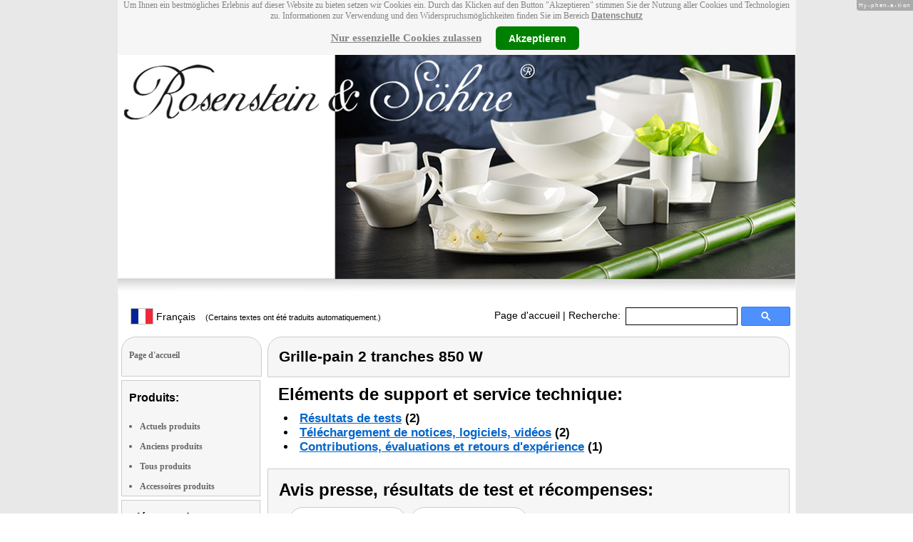

--- FILE ---
content_type: text/html
request_url: https://www.rosensteinundsoehne.com/fr/Automatik-Toaster-NC-2788-919.shtml
body_size: 9475
content:
<!DOCTYPE html
  PUBLIC "-//W3C//DTD XHTML 1.0 Strict//EN" "http://www.w3.org/TR/xhtml1/DTD/xhtml1-strict.dtd">
<html xmlns="http://www.w3.org/1999/xhtml" xmlns:ff="http://xml.pearl.de/microsites/functions" xml:lang="fr" lang="fr">
   <head xmlns="" data-brandId="58" data-brandName="Rosenstein &amp; Söhne" data-lang="fr">
      <meta http-equiv="Content-Type" content="text/html; charset=utf-8">
      <meta name="description" content="Retrouvez ici l'ensemble des produits de la marque Rosenstein &amp; Söhne ainsi que leur support.">
      <title>Grille-pain 2 tranches  850 W</title>
      <link rel="stylesheet" href="../support.css">
      <link rel="stylesheet" href="../forum.css"><script src="../forum.js" type="text/javascript" charset="utf-8"></script><script type="text/javascript" src="../jquery.min.js"></script><script type="text/javascript" src="../jquery-ui-1.9.2.custom.min.js"></script><script type="text/javascript" src="../factfindersearch.js"></script><link rel="stylesheet" href="../jquery-ui.css" type="text/css">
      <link rel="stylesheet" href="../jquery-ui-smoothness.min.css" type="text/css">
      <link rel="stylesheet" href="../slider.css">
      <link rel="stylesheet" href="../tiny_slider.css">
      <link rel="stylesheet" href="../pearl-sprite-eco_19082015.css"><script src="../jquery.tinycarousel.min.js" type="text/javascript" charset="utf-8"></script><script src="../jquery.simplemodal.1.4.4.min.js" type="text/javascript" charset="utf-8"></script><script src="../slider.js" type="text/javascript" charset="utf-8"></script><script src="../Hyphenator.js" type="text/javascript" charset="utf-8"></script><script type="text/javascript">
                        $(document).ready(function(){
                            $('#slider2').tinycarousel({start: 1, controls: true});

                            var $status = 'hidden';

                            $("#impressum").click(function(){
                                if ($status == 'hidden') {
                                    $('#pearl_info').show();
                                    $status = 'shown';
                                } else {
                                    $('#pearl_info').hide();
                                    $status = 'hidden';
                                }
                            })

                            $(".google_form").submit(function(){
                                var $input = $(this).find("input[name=q]");

                                var str = $input.val();
                                var regexp = new RegExp("([a-zA-Z]+)-?(\\d+)-(\\d+)");
                                var matches = str.match(regexp);

                                if (matches != null) $input.val(matches[1] + "-" + matches[2]);
                            })
                        });

                        Hyphenator.config({
                            displaytogglebox : true,
                            minwordlength : 4
                        });
                        Hyphenator.run();
                    </script><script>
                var brandId = 'UA-39691895-1';
            </script><div id="modal-lang">
         <h3>S'il vous plaît sélectionner une langue et la région</h3><br><select id="select-lang">
            <option selected value="undefined">Choisir la langue</option>
            <option value="de">Deutsch</option>
            <option value="de_AT">Österreich / Deutsch</option>
            <option value="de_CH">Schweiz / Deutsch</option>
            <option value="it_CH">Italiano / Svizzera</option>
            <option value="fr_CH">Français / Suisse</option>
            <option value="cn">中国 Chinese</option>
            <option value="it">Italiano</option>
            <option value="fr">Français</option>
            <option value="pl">Polski</option></select></div><script src="../local.js"></script><script type="text/javascript">
                userNoticeCookie = readCookie("hideNoticeCookie1");
                if (userNoticeCookie == "1") {
                var _gaq = _gaq || [];
                _gaq.push(['_setAccount', 'UA-39691895-1']);
                _gaq.push (['_gat._anonymizeIp']);
                _gaq.push(['_trackPageview']);

                (function() {
                var ga = document.createElement('script'); ga.type = 'text/javascript'; ga.async = true;
                ga.src = ('https:' == document.location.protocol ? 'https://ssl' : 'http://www') + '.google-analytics.com/ga.js';
                var s = document.getElementsByTagName('script')[0]; s.parentNode.insertBefore(ga, s);
                })();
                }
            </script></head>
   <body>
      <div class="container">
         <div xmlns="" class="cookieNotice" style="height: 77px;">
            <div class="noticeInner" id="notice_id" data-lakes="tests"><span class="cookieNoticeText">Um Ihnen ein bestmögliches Erlebnis auf dieser Website zu bieten setzen wir Cookies
                  ein. Durch das Klicken auf den Button "Akzeptieren" stimmen Sie der Nutzung aller
                  Cookies und Technologien zu. 
                  Informationen zur Verwendung und den Widerspruchsmöglichkeiten finden Sie im Bereich
                  <a href="https://www.pearl.de/infos/datenschutz.htm#cookie_text_paragraphs_anchor"
                  target="_blank">Datenschutz</a></span><div><span onclick="onEssCookie();" class="cookieNoticeCloser_essential" style="text-decoration: underline; margin-right: 10px;">Nur essenzielle Cookies zulassen</span><span onclick="onAllCookie();" class="cookieNoticeCloser notice_details_button">Akzeptieren</span></div>
            </div>
         </div>
         <div xmlns="" class="pre-header" id="pre-header"><a href="index.html"><img class="logo" src="../02_58.jpg" alt="Rosenstein &amp; Söhne" width="100%"></a></div>
         <div xmlns="" class="header" id="header">
            <table>
               <tr>
                  <td width="65%" style="text-align:left;">
                     <div id="flag" class="flag" style="margin-left:11px;"><img class="logo" src="../images/fr.png"><p style="padding-top:4px;">
                           &nbsp;Français<span style="margin-left:11px; font-size: 8pt;"> (Certains textes ont été traduits automatiquement.)</span></p>
                     </div><script>
                            $("#flag").click(function() {
                                openLangModal();
                            });
                        </script></td>
                  <td width="60%" valign="top">
                     <div style="padding-top: 7px;"><a href="index.html">Page d'accueil</a>
                        | Recherche:
                        
                     </div>
                  </td>
                  <td width="30%" valign="top">
                     <FORM method="GET" action="https://www.google.com/search" target="_blank" class="google_form">
                        <table cellspacing="0" cellpadding="0" style="width: 100%; padding: 0px;">
                           <tbody>
                              <tr>
                                 <td style="padding:0 5px;"><input type="text" name="q" maxlength="255" autocomplete="off" class="search_input_box" style="height: 23px; width: 150px; padding-left: 5px;" title="Suchen" dir="ltr" spellcheck="false"></td>
                                 <td><input type="image" style="background-color: #4D90FE; background-image: -moz-linear-gradient(center top , #4D90FE, #4787ED); border: 1px solid #3079ED; border-radius: 2px 2px 2px 2px; color: #FFFFFF; font-family: inherit; font-size: 11px; font-weight: bold; height: 13px; margin-top: 3px; min-width: 13px; padding: 6px 27px; width: 13px; margin-left: 0 !important;" src="/images/search_box_icon.png" title="Suchen"></td>
                              </tr>
                           </tbody>
                        </table><input type="hidden" name="domains" value="rosensteinundsoehne.com/fr/"><input type="hidden" name="ie" value="UTF-8"><input type="hidden" name="oe" value="UTF-8"><input type="hidden" name="sitesearch" value="rosensteinundsoehne.com/fr/" checked=""></FORM>
                  </td>
               </tr>
            </table>
         </div>
         <div xmlns="" class="left_column" id="left-column">
            <div class="startseite radius1 border2">
               <ul class="menu-list"><br><a href="index.html">Page d'accueil</a></ul>
            </div>
            <div class="lm_item">
               <h3>Produits:</h3><br><ul>
                  <li><a href="Aktuelle-Rosenstein-&amp;-Soehne-Produkte.html">Actuels produits</a></li>
                  <li><a href="Nicht-mehr-produzierte-Rosenstein-&amp;-Soehne-Produkte.html">Anciens produits</a></li>
                  <li><a href="Gesamtubersicht-Rosenstein-&amp;-Soehne-Produkte.html">Tous produits</a></li>
                  <li><a href="Zubehoer-Rosenstein-&amp;-Soehne-Produkte.html">Accessoires produits</a></li>
               </ul>
            </div>
            <div class="lm_item">
               <h3>Eléments de support:</h3><br><ul class="menu-list-margin">
                  <li style="line-height: 1.3; 1"><a href="Rosenstein-&amp;-Soehne-Produkte-mit-Handbuch-PDF-Treiber-Software-Video-Anleitung-Download-Files.html">Téléchargement de notices, pilotes, vidéos</a></li><br><li style="line-height: 1.3; 2"><a href="Rosenstein-&amp;-Soehne-Produkte-mit-Hotline-FAQ-Support-Hilfe-Beitragen.html">FAQ service technique</a></li><br><li style="line-height: 1.3; 3"><a href="Rosenstein-&amp;-Soehne-Produkte-mit-Kunden-Meinungen-Bewertungen-Rezensionen-Erfahrungsberichten.html">Expériences, Contributions</a></li><br><li style="line-height: 1.3; 4"><a href="/cgi-bin/list-messages.cgi">Forum de discussion</a></li><br><li style="line-height: 1.3; 5"><a href="Rosenstein-&amp;-Soehne-Produkte-mit-Testergebnissen-aus-Produkt-Tests-Testberichten.html">Résultats de tests</a></li><br></ul>
            </div>
            <div class="lm_item">
               <h3>Recherche produits:</h3><br><FORM method="GET" action="https://www.google.com/search" target="_blank" class="google_form">
                  <table cellspacing="0" cellpadding="0" style="width: 100%; padding: 0px; margin-bottom: 5px; ">
                     <tbody>
                        <tr>
                           <td><input type="text" name="q" maxlength="255" autocomplete="off" class="search_input_box" style="height: 23px; width: 70px; padding-left: 5px;" title="Suchen" dir="ltr" spellcheck="false"></td>
                           <td><input type="image" style="background-color: #4D90FE; background-image: -moz-linear-gradient(center top , #4D90FE, #4787ED); border: 1px solid #3079ED; border-radius: 2px 2px 2px 2px; color: #FFFFFF; font-family: inherit; font-size: 11px; font-weight: bold; height: 13px; margin-top: 3px; min-width: 13px; padding: 6px 27px; width: 13px; margin-left: 0 !important;" src="/images/search_box_icon.png" title="Suchen"></td>
                        </tr>
                     </tbody>
                  </table><input type="hidden" name="domains" value="rosensteinundsoehne.com/fr/"><input type="hidden" name="ie" value="UTF-8"><input type="hidden" name="oe" value="UTF-8"><input type="hidden" name="sitesearch" value="rosensteinundsoehne.com/fr/" checked=""></FORM>
            </div>
            <div class="lm_item">
               <h3>Shopping:</h3><br><ul class="menu-list-margin">
                  <li style="line-height: 1.3; 6"><a href="https://www.pearl.de/mtrkw-1235-toaster.shtml">Toast</a></li><br><li style="line-height: 1.3; 7"><a href="https://www.pearl.de/mtrkw-7486-wasserkocher-mit-temperaturwahl.shtml">Wasserkocher mit Temperaturwahl</a></li><br><li style="line-height: 1.3; 7"><a href="https://www.pearl.de/mtrkw-997-halogenoefen.shtml">Halogenofen</a></li><br><li style="line-height: 1.3; 7"><a href="https://www.pearl.de/mtrkw-10702-analoge-weltempfaenger-mit-bluetooth.shtml">Analoger Weltempfänger mit Bluetooth</a></li><br><li style="line-height: 1.3; 7"><a href="https://www.pearl.de/mtrkw-10344-flachtoaster.shtml">Flachtoaster</a></li><br><li style="line-height: 1.3; 7"><a href="https://www.pearl.de/mtrkw-7238-kontaktgrills.shtml">Kontaktgrill</a></li><br><li style="line-height: 1.3; 7"><a href="https://www.pearl.de/mtrkw-8761-rauchfreie-vertikal-infrarot-grills.shtml">Rauchfreier Vertikal-Infrarot-Grill</a></li><br><li style="line-height: 1.3; 7"><a href="https://www.pearl.de/mtrkw-6816-sandwich-maker.shtml">Sandwich-Maker</a></li><br><li style="line-height: 1.3; 7"><a href="https://www.pearl.de/mtrkw-1037-reiskocher.shtml">Reiskocher</a></li><br><li style="line-height: 1.3; 7"><a href="https://www.pearl.de/mtrkw-1230-led-pflanzen-panels-rot-blau.shtml">LED-Pflanzen-Panel (rot &amp; blau)</a></li><br><li style="line-height: 1.3; 7"><a href="https://www.pearl.de/mtrkw-12365-grillkoerbe.shtml">Grillkorb</a></li><br><li style="line-height: 1.3; 8"><a href="https://www.pearl.de/nc-3000-kochen-backen-toasten.shtml">Glas-Wasserkocher mit LED-Beleuchtungen</a></li><br></ul>
            </div>
            <div class="lm_item">
               <ul class="menu-list"><br>Restez en contact avec nous et indiquez votre adresse mail pour recevoir notre newsletter:
                  
               </ul>
               <form method="get" action="https://www.pearl.de/subscribe.jsps" charset="UTF-8">
                  <table cellspacing="7px" cellpadding="0" style="width: 100%; padding: 0 0px 0 0px; margin-bottom: 5px; ">
                     <tbody>
                        <tr>
                           <td><input type="text" maxlength="255" style="height: 25px; width: 95px; margin: 0;" name="email"></td>
                           <td><input type="image" style="margin: 4px 0 0 0; border: none; height: 29px" src="../images/ok_button.png" title="Suchen"></td>
                        </tr>
                     </tbody>
                  </table>
               </form>
            </div>
            <div class="lm_item">
               <h3>Plus de pages fabricants:</h3><br><ul>
                  <li style="line-height: 1.3; 10"><a href="https://www.carlo-milano.com/fr/" style="font:12px verdana; !important"><b>Carlo Milano</b> Luftbefeuchter Ultraschall</a></li><br></ul>
               <ul>
                  <li style="line-height: 1.3; 10"><a href="https://www.cucina-dimodena.com/fr/" style="font:12px verdana; !important"><b>Cucina di Modena</b> Espressokocher</a></li><br></ul>
               <ul>
                  <li style="line-height: 1.3; 10"><a href="https://www.elesion.com/fr/" style="font:12px verdana; !important"><b>ELESION</b></a></li><br></ul>
               <ul>
                  <li style="line-height: 1.3; 10"><a href="https://www.lunartec.de/fr/" style="font:12px verdana; !important"><b>Lunartec</b> Nachtlichter</a></li><br></ul>
               <ul>
                  <li style="line-height: 1.3; 10"><a href="https://www.loeffler-schneidewaren.com/fr/" style="font:12px verdana; !important"><b>Löffler Schneidewaren Co.</b> Filiermesser</a></li><br></ul>
               <ul>
                  <li style="line-height: 1.3; 10"><a href="https://www.infactory.me/fr/" style="font:12px verdana; !important"><b>infactory</b> Kurbelradios</a></li><br></ul>
            </div>
            <div class="lm_item">
               <ul class="menu-list"><br><span class="impressumBigText"><b>Site de service et support de la marque Rosenstein &amp; Söhne Pour les zones de commercialisation de l'Allemagne, de l'Autriche et de la Suisse</b><br><br><div><u><b><a href="https://www.pearl.de/infos/datenschutz.htm" target="_blank" style="font-family: arial;font-size: 12pt; font-stretch: condensed;">Confidentialité</a></b></u></div>
                     <div id="impressum" style="cursor:pointer;"><u><b>A propos de nous</b></u></div></span><div id="pearl_info" style="display:none;"><span class="impressumBigText"><br><b>Responsable pour la création et la maintenance de ce site au nom de la marque est Rosenstein &amp; Söhne la PEARL GmbH (Allemagne)</b><br></span><span class="impressumText"><br><br><span class="impressumMidText"><b>Vente en Allemagne :</b></span><br><br><b>PEARL
                        GmbH</b><br>
                        PEARL-Stra&#223;e 1-3
                        <br><b>D-79426 Buggingen / Germany</b><br>
                        <b>T&#233;l :</b> +49-(0)7631-360-200
                        <br><b>Fax :</b> +49-(0)7631-360-444
                        <br><b>Contact :</b> service@pearl.de
                        <br><span class="impressumSmallText"><a href="http://www.pearl.de/infos/agb.htm" target="_blank">Allgemeinen
                        Gesch&auml;ftsbedingungen (AGB)</a></span>
                        <br><br><span class="impressumMidText"><b>Vente en France :</b></span><br><br>
                        <b>Pearl Diffusion</b><br>
                        B.P. 10168<br>
                        6 rue de la Scheer<br>
                        <b>67603 Selestat CEDEX</b><br>
                        <b>T&#233;l : </b> +33 3 88 58 02 02<br>
                        <b>Contact :</b> cial@pearl.fr
                        <br><span class="impressumSmallText"><a href="https://www.pearl.fr/qui-sommes-nous/conditions-generales-vente"
                        target="_blank">Les Conditions G&#233;n&#233;rales de Vente</a></span>
                        <br><br><span class="impressumMidText"><b>Vente en Autriche :</b></span><br><br><b>PEARL
                        GmbH</b><br>
                        Paketfach PEARL 10
                        <br><b>A-5005 Salzburg</b><br>
                        <b>T&#233;l :</b> +43 (0) 820–988-450 *
                        <br><b>Fax :</b> +43 (0) 800-234-618
                        <br><b>Contact :</b> service@pearl.de
                        <br><span class="impressumSmallText"><a href="http://www.pearl.de/infos/agb.htm" target="_blank">Allgemeinen
                        Gesch&auml;ftsbedingungen (AGB)</a></span>
                        <br><br>
                        <span class="impressumMidText"><b>Importateur Europe :</b></span>
                        <br><br><b>P.B.C. GmbH</b><br>
                        PEARL-Stra&#223;e 1
                        <br><b>D-79426 Buggingen / Germany</b><br>
                        <b>T&#233;l : </b> +49-(0)7631-360-900
                        <br><b>Fax :</b> +49-(0)7631-360-909
                        <br><b>Contact :</b> pbc@pearl.de
                        <br>
                        <br>
                        Règlement alternatif des litiges : 
                        <br>Nous ne sommes pas obligés et ne
                        <br>souhaitons pas participer à une
                        <br>procédure de résolution des
                        <br>litiges devant une commission
                        <br>d'arbitrage des consommateurs.
                        <br></span><br><span class="impressumSmallText">
                        * Co&#251;t appel t&#233;l&#233;phonique en Autriche: 20 Cent / Min. d'un fixe autrichien,
                        prix du r&#233;seau mobile diff&#232;rent</span></span><br><br><span class="impressumSmallText"><b>Updated:</b> 15.01.2026 9:43</span></div>
               </ul><br></div>
         </div>
         <div class="main_column">
            <div class="subtitle radius1 border2 title2">
               <h2>Grille-pain 2 tranches  850 W</h2>
            </div>
            <div class="prod_support">
               <h1>Eléments de support et service technique:</h1>
               <ul>
                  <li><a href="#tests" rel="nofollow">Résultats de tests</a>
                     (2)
                     
                  </li>
                  <li><a href="#downloads" rel="nofollow">Téléchargement de notices, logiciels, vidéos</a>
                     (2)
                     
                  </li>
                  <li><a href="#creviews" rel="nofollow">Contributions, évaluations et retours d'expérience</a>
                     (1)
                     
                  </li>
               </ul>
            </div>
            <div itemscope="itemscope" itemtype="http://schema.org/Product">
               <div class="press_small radius2 border2"><a name="tests"></a><h1>Avis presse, résultats de test et récompenses:</h1>
                  <div id="wrapper" class="slider_small">
                     <div id="slider">
                        <div style="overflow: hidden;" class="scroll">
                           <div class="scrollContainer">
                              <div class="panel radius3 border2" id="panel_1">
                                 <div class="inside">
                                    <p class="center_text"><a href="https://www.haus-garten-test.de/" target="_blank"><img src="../HausundGarten_NC-2788_gut_140x50.gif" alt=""></img></a></p>
                                    <p class="text" style="">Testurteil: "gut"<br>Fazit: "... Oberkanten und Außenbereiche der Sandwichtoastscheiben
                                       werden richtig gut abgedeckt..."
                                    </p>
                                    <p style="text-align: center; margin-top: 8px;"><a href="https://www.haus-garten-test.de/" style="font: 12px arial; color: #000000; height: 15px; overflow: hidden; text-overflow: ellipsis;" target="_blank">Haus &amp; Garten Test 02/14</a></p>
                                 </div>
                              </div>
                              <div class="panel radius3 border2" id="panel_2">
                                 <div class="inside">
                                    <p class="center_text"><img src="../toaster-vergleich.de_Logo_140x50.gif" alt=""></img></p>
                                    <p class="text" style="">Fazit: "Ein zuverlässiges Gerät mit einigen Extras, für einen absoluten Schnäppchenpreis."</p>
                                    <p style="text-align: center; margin-top: 8px;"><a style="font: 12px arial; color: #000000; height: 15px; overflow: hidden; text-overflow: ellipsis;">Toaster-Vergleich 11/13</a></p>
                                 </div>
                              </div>
                           </div>
                        </div>
                     </div>
                  </div>
               </div>
               <div id="slider2" class="radius3 border2"><a class="buttons prev" href="#">left</a><div class="viewport">
                     <ul class="overview"><script type="text/javascript">
                                                $(document).ready(function(){
                                                    try {
                                                    $('[class*=image-1]').click(function(e) {
                                                        e.preventDefault();
                                                        e.stopPropagation();
                                                        $('#popup-box-images-1').css("padding", 2);
                                                        $('#popup-box-images-1').dialog({width: 805});//, resizable: false});
                                                    });
                                                    $('html').click(function() {
                                                try {
                                                        $('#popup-box-images-1').dialog( "close" );
                                                } catch (e) {
                                                console.log(e)
                                                }
                                                    });
                                                    $('.close').click(function() {
                                                try {
                                                        $('#popup-box-images-1').dialog( "close" );
                                                } catch (e) {
                                                console.log(e)
                                                }
                                                    });
                                                } catch (e) {
                                                console.log(e)
                                                }
                                                });
                                            </script><div id="popup-box-images-1" title="Grille-pain 2 tranches  850 W" style="display:none;">
                           <div style="text-align:left;"><img src="../nc2788_0.jpg" alt="; Reiskocher, Wasserkocher mit TemperaturwahlHalogenöfen Reiskocher, Wasserkocher mit TemperaturwahlHalogenöfen Reiskocher, Wasserkocher mit TemperaturwahlHalogenöfen "></img></div>
                        </div>
                        <li><img src="../sm/nc2788_0.jpg" alt="; Reiskocher, Wasserkocher mit TemperaturwahlHalogenöfen Reiskocher, Wasserkocher mit TemperaturwahlHalogenöfen Reiskocher, Wasserkocher mit TemperaturwahlHalogenöfen " height="150" class="image-1" itemprop="image" itemtype="http://schema.org/contentURL"></img></li><script type="text/javascript">
                                                $(document).ready(function(){
                                                    try {
                                                    $('[class*=image-2]').click(function(e) {
                                                        e.preventDefault();
                                                        e.stopPropagation();
                                                        $('#popup-box-images-2').css("padding", 2);
                                                        $('#popup-box-images-2').dialog({width: 805});//, resizable: false});
                                                    });
                                                    $('html').click(function() {
                                                try {
                                                        $('#popup-box-images-2').dialog( "close" );
                                                } catch (e) {
                                                console.log(e)
                                                }
                                                    });
                                                    $('.close').click(function() {
                                                try {
                                                        $('#popup-box-images-2').dialog( "close" );
                                                } catch (e) {
                                                console.log(e)
                                                }
                                                    });
                                                } catch (e) {
                                                console.log(e)
                                                }
                                                });
                                            </script><div id="popup-box-images-2" title="Grille-pain 2 tranches  850 W" style="display:none;">
                           <div style="text-align:left;"><img src="../nc2788_1.jpg" alt="; Reiskocher, Wasserkocher mit TemperaturwahlHalogenöfen Reiskocher, Wasserkocher mit TemperaturwahlHalogenöfen Reiskocher, Wasserkocher mit TemperaturwahlHalogenöfen "></img></div>
                        </div>
                        <li><img src="../sm/nc2788_1.jpg" alt="; Reiskocher, Wasserkocher mit TemperaturwahlHalogenöfen Reiskocher, Wasserkocher mit TemperaturwahlHalogenöfen Reiskocher, Wasserkocher mit TemperaturwahlHalogenöfen " height="150" class="image-2" itemprop="image" itemtype="http://schema.org/contentURL"></img></li><script type="text/javascript">
                                                $(document).ready(function(){
                                                    try {
                                                    $('[class*=image-3]').click(function(e) {
                                                        e.preventDefault();
                                                        e.stopPropagation();
                                                        $('#popup-box-images-3').css("padding", 2);
                                                        $('#popup-box-images-3').dialog({width: 805});//, resizable: false});
                                                    });
                                                    $('html').click(function() {
                                                try {
                                                        $('#popup-box-images-3').dialog( "close" );
                                                } catch (e) {
                                                console.log(e)
                                                }
                                                    });
                                                    $('.close').click(function() {
                                                try {
                                                        $('#popup-box-images-3').dialog( "close" );
                                                } catch (e) {
                                                console.log(e)
                                                }
                                                    });
                                                } catch (e) {
                                                console.log(e)
                                                }
                                                });
                                            </script><div id="popup-box-images-3" title="Grille-pain 2 tranches  850 W" style="display:none;">
                           <div style="text-align:left;"><img src="../nc2788_2.jpg" alt="; Reiskocher, Wasserkocher mit TemperaturwahlHalogenöfen Reiskocher, Wasserkocher mit TemperaturwahlHalogenöfen Reiskocher, Wasserkocher mit TemperaturwahlHalogenöfen "></img></div>
                        </div>
                        <li><img src="../sm/nc2788_2.jpg" alt="; Reiskocher, Wasserkocher mit TemperaturwahlHalogenöfen Reiskocher, Wasserkocher mit TemperaturwahlHalogenöfen Reiskocher, Wasserkocher mit TemperaturwahlHalogenöfen " height="150" class="image-3" itemprop="image" itemtype="http://schema.org/contentURL"></img></li>
                     </ul>
                  </div><a class="buttons next" href="#">right</a></div>
               <div class="product_info">
                  <div class="product_text">
                     <div class="product_block"></div>
                     <h1>NC-2788-919&nbsp;
                        
                        <meta itemprop="sku" content="NC-2788"></meta>
                        <meta itemprop="manufacturer" content="Rosenstein &amp; Söhne"></meta><span itemprop="name">Grille-pain 2 tranches  850 W</span></h1>
                     <div itemprop="description">
                        <h2>Gleichmäßig gebräunter Toast für jeden Geschmack: mit 7 Röststufen</h2><span class="description">Ce grille-pain est simple à utiliser mais permet d'obtenir des <b>toasts exactement
                           comme vous les aimez.</b> Le centrage automatique permet de <b>dorer</b> vos tranches
                           de manière <b>uniforme</b> de chaque côté. Votre toast a refroidi avant que vous ne
                           l'ayez dégusté ? Grâce à la fonction réchauffage, vous pouvez <b>réchauffer le pain
                           sans le faire regriller</b>. Vous pourrez même faire griller des tranches surgelées.
                           Il suffit pour cela d'activer la fonction de décongélation. Ce grille-pain dispose
                           également d'un bouton d'annulation permettant de stopper le brunissage dès que vous
                           le souhaitez.<br /><br />* <b>Grille-pain automatique, 850 W</b><br />* <b>2 fentes</b>
                           : pour 1 toast de chaque côté<br />* 7 niveaux de brunissage réglables selon vos goûts<br
                           />* Fonction <b>antiblocage</b> : arrêt automatique de l'appareil si le toast se coince<br
                           />* Fonction <b>décongélation</b><br />* <b>Tiroir ramasse-miette</b> pour un nettoyage
                           facile<br />* <b>Fonction réchauffage</b> : réchauffe le toast sans le griller à nouveau<br
                           />* <b>Centrage automatique</b> du pain pour un brunissage uniforme<br />* Bouton
                           d'<b>annulation</b> pour interrompre la chauffe manuellement<br />* Dispositif d'<b>éjection
                           automatique</b> du pain pour le saisir plus facilement<br />* Design élégant en <b>acier
                           brossé</b><br />* Dimensions : 245 x 170 x 140 mm<br />* Adaptateur secteur intégré,
                           longueur du câble : 75 cm, 230 V<br /><br>
                           </span></div><span class="description"></span><div class="hr"><img alt="transparent_pixel" src="../images/transparent_pixel.gif"></img></div>
                     <div id="buy-link">
                        <p>Prix de vente conseillé:
                           <strong>€ 24,90</strong></p>
                        <p><script type="text/javascript">
                                            $(document).ready(function(){
                                                if(window.location.hash === "#popup-eco-image") {
                                                    $('#popup-box-image').css("padding", 2);
                                                    $('#popup-box-image').dialog({width: 805});//, resizable: false});
                                                }
                                                $('[class*=sprite-eco-source]').click(function(e) {
                                                    e.preventDefault();
                                                    e.stopPropagation();
                                                    $('#popup-box-image').css("padding", 2);
                                                    $('#popup-box-image').dialog({width: 805});//, resizable: false});
                                                });
                                                $('html').click(function() {
                                                    try {
                                                        $('#popup-box-image').dialog( "close" );
                                                    } catch (e) {
                                                        console.log(e)
                                                    }
                                                });
                                                $('.close').click(function() {
                                                    try {
                                                        $('#popup-box-image').dialog( "close" );
                                                    } catch (e) {
                                                        console.log(e)
                                                    }
                                                });
                                            });
                                        </script><span class="sprite-eco-source pearl-eco-sprite-big_"></span><script type="text/javascript">
                                            $(document).ready(function(){
                                                $('[class*=popup-link-1]').click(function(e) {
                                                    e.preventDefault();
                                                    e.stopPropagation();
                                                    $('#popup-box-1').css("padding", 2);
                                                    $('#popup-box-1').dialog({width: 454});//, resizable: false});
                                                });
                                                $('html').click(function() {
                                                    try {
                                                    $('#popup-box-1').dialog( "close" );
                                                    } catch (e) {
                                                        console.log(e)
                                                    }
                                                });
                                                $('.close').click(function() {
                                                    try {
                                                        $('#popup-box-1').dialog( "close" );
                                                    } catch (e) {
                                                        console.log(e)
                                                    }
                                                });
                                            });
                                        </script></p>
                        <div id="popup-box-1" title="Fiche technique produit:" style="display:none;">
                           <div style="text-align:left;">
                              <table style="width: 100%;">
                                 <tr bgcolor="#cccccc">
                                    <td colspan="2"><b>NC-2788-919 - Grille-pain 2 tranches  850 W</b></td>
                                 </tr>
                              </table>
                           </div>
                        </div>
                        <div itemprop="offers" itemscope="itemscope" itemtype="http://schema.org/Offer">
                           <meta itemprop="price" content="14.99" date-test="1"></meta>
                           <meta itemprop="priceCurrency" content="EUR"></meta>
                           <meta itemprop="seller" content="pearl.de"></meta>
                           <p><strong>Vendeur</strong> Article epuisé. Ähnliche, neue Artikel finden Sie hier: <a href="https://www.pearl.de/mtrkw-1235-toaster.shtml">Auftauen Aufwärmen Schlitze Auftaufunktionen Krümelschubladen Scheiben Scheiben-Toaster
                                 Stufen 2 4</a><link itemprop="availability" href="http://schema.org/OutOfStock"></link>
                           </p>
                        </div>
                        <p style="font: 12px verdana;"><strong><span itemprop="offers" itemscope="itemscope" itemtype="http://schema.org/Offer">
                                 <meta itemprop="price" content="9.90"></meta>
                                 <meta itemprop="priceCurrency" content="EUR"></meta>
                                 <meta itemprop="seller" content="pearl.de"></meta>
                                 <link itemprop="availability" href="http://schema.org/InStock"></link>Allemagne <a href="https://www.pearl.de/a-NC2788-3000.shtml" style="font: bold 13px arial;" target="_blank">PEARL € 9,90*</a><span style="text-decoration:none; color:#000000; font:normal 12px verdana;"> EAN: </span><span itemprop="gtin13" href="https://schema.org/gtin13" style="text-decoration:none; color:#000000; font:normal 12px verdana;">4022107189651</span><a style="text-decoration:none; color:#000000; font:normal 12px verdana;" href="https://www.amazon.de/dp/ B00BASYC50 " target="blank"> / </a> B00BASYC50; <br></br></span><span itemprop="offers" itemscope="itemscope" itemtype="http://schema.org/Offer">
                                 <meta itemprop="price" content="75.90"></meta>
                                 <meta itemprop="priceCurrency" content="PLN"></meta>
                                 <meta itemprop="seller" content="pearl24.pl"></meta>
                                 <link itemprop="availability" href="http://schema.org/InStock"></link>Pologne <a href="http://pearl24.pl/pl/p/Toster-ze-stali-szczotkowanej-z-dwoma-przegrodami-850W/576" style="font: bold 13px arial;" target="_blank">PEARL 75,90 zł*</a></span></strong></p>
                        <div class="ppe-big">
                           <p></p>
                        </div>
                     </div>
                     <div id="similar-products">
                        <div class="subheader">
                           <h2>Produits alternatifs / similaires:</h2>
                        </div>
                        <div class="product_links">
                           <ul>
                              <li>Edelstahl-Toaster für 4 Scheiben, 1300 W •
                                 <strong>Vendeur</strong>:
                                 <strong><a href="https://www.pearl.fr/article-NC2766.html">PEARL € 49,95*</a></strong></li>
                           </ul>
                        </div>
                     </div>
                     <div class="subtitle_cloud radius3 border2 words" data-test2="2">
                        <div>
                           <h2>Nuage de mots autour du sujet Toaster</h2>
                        </div>
                        <div><a href="3in1-sandwich-maker-waffeleisen-tischgrill-mtrkw-10933.html"><span class="tag-1">3in1-Sandwich-Maker, Waffeleisen &amp; Tischgrill</span></a> • <a href="reiskocher-mtrkw-1037.html"><span class="tag-9">Reiskocher</span></a> • <a href="toaster-mtrkw-1235.html"><span class="tag-0">Toastautomaten</span></a> • <a href="toaster-mtrkw-1235.html"><span class="tag-0">Brot-Röster</span></a> • <a href="doppelwandiger-isolierbecher-mtrkw-13009.html"><span class="tag-4">Doppelwandige Isolierbecher</span></a> • <a href="toaster-mtrkw-1235.html"><span class="tag-0">Auftauen Aufwärmen Schlitze Auftaufunktionen Krümelschubladen Scheiben Scheiben-Toaster
                                 Stufen 2 4</span></a> • <a href="grillkorb-mtrkw-12365.html"><span class="tag-1">Grillkörbe</span></a> • <a href="flachtoaster-mtrkw-10344.html"><span class="tag-1">Flachtoaster</span></a> • <a href="sandwich-maker-mtrkw-6816.html"><span class="tag-1">Sandwich-Maker</span></a> • <a href="toaster-mtrkw-1235.html"><span class="tag-0">Toastgeräte</span></a> • <a href="wasserkocher-mit-temperaturwahl-mtrkw-7486.html"><span class="tag-9">Wasserkocher mit Temperaturwahl</span></a> • <a href="rauchfreier-vertikal-infrarot-grill-mtrkw-8761.html"><span class="tag-2">Rauchfreie Vertikal-Infrarot-Grills</span></a> • <a href="halogenofen-mtrkw-997.html"><span class="tag-9">Halogenöfen</span></a> • <a href="kontaktgrill-mtrkw-7238.html"><span class="tag-2">Kontaktgrills</span></a></div>
                     </div>
                     <div id="resource-downloads">
                        <div class="subtitle radius1 border2"><a name="downloads"></a><h2>(2) Télécharger notices, pilotes, vidéos …:</h2>
                        </div>
                        <div class="product_links">
                           <ul>
                              <li><a href="https://www.pearl.de/pdocs/NC2788_11_131373.pdf">Bedienungsanleitung (NC2788 - Grille-pain 2 tranches - 850 W)</a></li>
                              <li><a href="https://www.pearl.de/pdocs/NC2788_11_164027.pdf">Konformitätserklärung</a></li>
                           </ul>
                        </div>
                     </div>
                     <div id="reviews">
                        <div class="subtitle radius1 border2"><a name="creviews"></a><h2>(1) Evaluations, avis et notes:</h2>
                        </div>
                        <div class="product_links">
                           <dl>
                              <div itemprop="review" itemscope="itemscope" itemtype="http://schema.org/Review">
                                 <dt><span class="dark_red"><strong><span itemprop="name">Commentaire client</span></strong>**
                                       de <strong>
                                          <meta itemprop="datePublished" content="2018-01-07"></meta>07.01.2018</strong> de <strong>
                                          <meta itemprop="author" content="W. S. "></meta>W. S. </strong> de <strong>Hildesheim</strong><span itemprop="reviewRating" itemscope="itemscope" itemtype="http://schema.org/Rating">
                                          <meta itemprop="bestRating" content="5"></meta>
                                          <meta itemprop="worstRating" content="1"></meta>
                                          <meta itemprop="ratingValue" content="5"></meta></span></span></dt>
                                 <dd><span itemprop="description">sehr schönes Gerät! Gebe auf alles 5***** und eine 1+ ist ein muß!!!</span></dd>
                              </div>
                              <div class="hr"><img alt="transparent_pixel" src="../images/transparent_pixel.gif"></img></div>
                           </dl>
                           <p class="right_aligned"><a href="Automatik-Toaster-NC-2788-919-Bewertungen.html" rel="nofollow"><img alt="button_list" src="../images/button_list.png"></img></a><a href="Automatik-Toaster-NC-2788-919-Bewertungen.html" rel="nofollow">Afficher toutes les contributions</a></p>
                        </div>
                     </div>
                     <div class="subtitle radius1 border2" style="margin-top: 20px;">
                        <h2>Forum de discussion pour Rosenstein &amp; Söhne produit Grille-pain 2 tranches  850 W:</h2>
                     </div>
                     
<div class="forum-title">&nbsp;</div>
    <div class="forum-pages">Seite:

[1] 

    </div>


                  </div>
               </div>
            </div>
            <div class="subtitle_bottom radius2 border2">
               <h2>Grille-pain 2 tranches  850 W</h2>
            </div>
            <p class="BoxRatingMethod">* Prix TTC plus frais de port</p>
            <p class="BoxRatingMethod">** Diese Meinung entstammt unserer Kundenbefragung, die wir seit 2010 kontinuierlich
               als Instrument für Qualitäts-Management und Produktverbesserung durchführen. Wir befragen
               hierzu alle Direktkunden 21 Tage nach Kauf per E-Mail zu deren Zufriedenheit, Erfahrungen
               und Verbesserungsvorschlägen mit der Lieferung sowie den bestellten Produkten.
            </p><br></br></div>
      </div>
   </body>
</html>